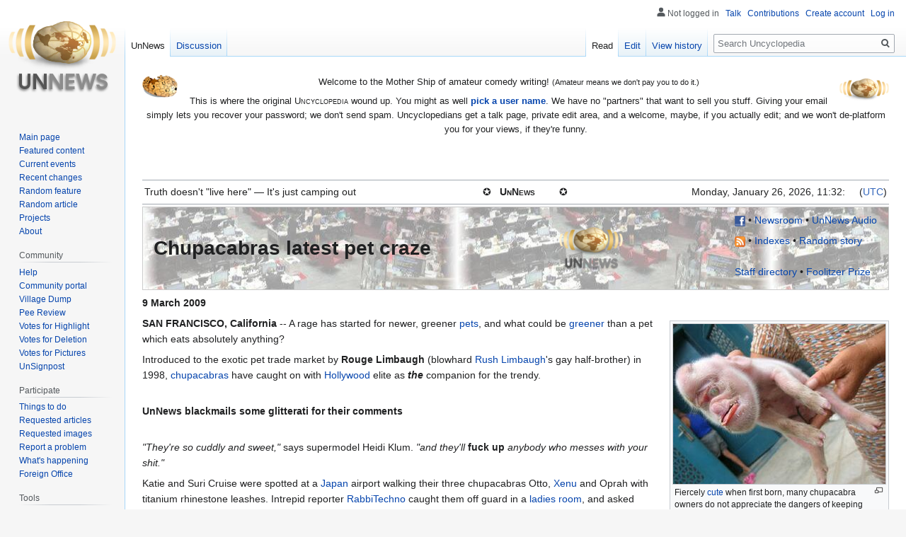

--- FILE ---
content_type: text/html; charset=UTF-8
request_url: https://uncyclopedia.com/wiki/UnNews:Chupacabras_latest_pet_craze
body_size: 10964
content:

<!DOCTYPE html>
<html class="client-nojs" lang="en" dir="ltr">
<head>
<meta charset="UTF-8"/>
<title>UnNews:Chupacabras latest pet craze - Uncyclopedia, the content-free encyclopedia</title>
<script>document.documentElement.className="client-js";RLCONF={"wgBreakFrames":!1,"wgSeparatorTransformTable":["",""],"wgDigitTransformTable":["",""],"wgDefaultDateFormat":"dmy","wgMonthNames":["","January","February","March","April","May","June","July","August","September","October","November","December"],"wgRequestId":"aXdQzfur7AqvAkUVorL6AQAAAhg","wgCSPNonce":!1,"wgCanonicalNamespace":"UnNews","wgCanonicalSpecialPageName":!1,"wgNamespaceNumber":102,"wgPageName":"UnNews:Chupacabras_latest_pet_craze","wgTitle":"Chupacabras latest pet craze","wgCurRevisionId":5364100,"wgRevisionId":5364100,"wgArticleId":492255,"wgIsArticle":!0,"wgIsRedirect":!1,"wgAction":"view","wgUserName":null,"wgUserGroups":["*"],"wgCategories":["UnNews","Goats","Fauna of the United States","Cults","Religion in the United States","Scientology","Evil","Organizations","Conspiracies","Secret Societies","In-laws","Things George Bush most certainly cares about"],"wgPageContentLanguage":"en","wgPageContentModel":
"wikitext","wgRelevantPageName":"UnNews:Chupacabras_latest_pet_craze","wgRelevantArticleId":492255,"wgIsProbablyEditable":!0,"wgRelevantPageIsProbablyEditable":!0,"wgRestrictionEdit":[],"wgRestrictionMove":[],"wgVisualEditor":{"pageLanguageCode":"en","pageLanguageDir":"ltr","pageVariantFallbacks":"en"},"wgMFDisplayWikibaseDescriptions":{"search":!1,"nearby":!1,"watchlist":!1,"tagline":!1},"simpleBatchUploadMaxFilesPerBatch":{"*":1000},"egMapsScriptPath":"/w/extensions/Maps/","egMapsDebugJS":!1,"egMapsAvailableServices":["leaflet"],"egMapsLeafletLayersApiKeys":{"MapBox":"","MapQuestOpen":"","Thunderforest":"","GeoportailFrance":""},"wgEditSubmitButtonLabelPublish":!1};RLSTATE={"site.styles":"ready","noscript":"ready","user.styles":"ready","user":"ready","user.options":"loading","skins.vector.styles.legacy":"ready","ext.visualEditor.desktopArticleTarget.noscript":"ready"};RLPAGEMODULES=["site","mediawiki.page.startup","mediawiki.page.ready","skins.vector.legacy.js",
"ext.gadget.VFHvote","ext.visualEditor.desktopArticleTarget.init","ext.visualEditor.targetLoader"];</script>
<script>(RLQ=window.RLQ||[]).push(function(){mw.loader.implement("user.options@1hzgi",function($,jQuery,require,module){/*@nomin*/mw.user.tokens.set({"patrolToken":"+\\","watchToken":"+\\","csrfToken":"+\\"});
});});</script>
<link rel="stylesheet" href="/w/load.php?lang=en&amp;modules=ext.visualEditor.desktopArticleTarget.noscript%7Cskins.vector.styles.legacy&amp;only=styles&amp;skin=vector"/>
<script async="" src="/w/load.php?lang=en&amp;modules=startup&amp;only=scripts&amp;raw=1&amp;skin=vector"></script>
<meta name="ResourceLoaderDynamicStyles" content=""/>
<link rel="stylesheet" href="/w/load.php?lang=en&amp;modules=site.styles&amp;only=styles&amp;skin=vector"/>
<meta name="generator" content="MediaWiki 1.35.6"/>
<meta name="description" content="9 March 2009"/>
<meta name="twitter:card" content="summary_large_image"/>
<link rel="alternate" type="application/x-wiki" title="Edit" href="/w/index.php?title=UnNews:Chupacabras_latest_pet_craze&amp;action=edit"/>
<link rel="edit" title="Edit" href="/w/index.php?title=UnNews:Chupacabras_latest_pet_craze&amp;action=edit"/>
<link rel="shortcut icon" href="/w/images/6/64/Favicon.ico"/>
<link rel="search" type="application/opensearchdescription+xml" href="/w/opensearch_desc.php" title="Uncyclopedia (en)"/>
<link rel="EditURI" type="application/rsd+xml" href="//uncyclopedia.com/w/api.php?action=rsd"/>
<link rel="license" href="https://creativecommons.org/licenses/by-nc-sa/2.0/"/>
<link rel="alternate" type="application/atom+xml" title="Uncyclopedia Atom feed" href="/w/index.php?title=Special:RecentChanges&amp;feed=atom"/>
<link rel="canonical" href="https://uncyclopedia.com/wiki/UnNews:Chupacabras_latest_pet_craze"/>
<!-- Begin Extension:CSS --><link rel="stylesheet" href="[data-uri]"/><!-- End Extension:CSS -->
	<meta property="og:type" content="article"/>

	<meta property="og:site_name" content="Uncyclopedia"/>

	<meta property="og:title" content="Chupacabras latest pet craze"/>

	<meta property="og:description" content="9 March 2009"/>

	<meta property="og:url" content="//uncyclopedia.com/wiki/UnNews:Chupacabras_latest_pet_craze"/>

<meta property="og:title" content="UnNews:Chupacabras latest pet craze"/>
<meta property="og:site_name" content="Uncyclopedia"/>
<meta property="og:url" content="https://uncyclopedia.com/wiki/UnNews:Chupacabras_latest_pet_craze"/>
<meta property="og:description" content="9 March 2009"/>
<meta property="og:image" content="https://uncyclopedia.com/w/images/b/bc/Wiki.png"/>
<meta property="article:modified_time" content="2011-12-10T18:13:48Z"/>
<meta property="article:published_time" content="2011-12-10T18:13:48Z"/>
<script type="application/ld+json">{"@context":"http:\/\/schema.org","@type":"article","name":"UnNews:Chupacabras latest pet craze - Uncyclopedia, the content-free encyclopedia","headline":"UnNews:Chupacabras latest pet craze - Uncyclopedia, the content-free encyclopedia","mainEntityOfPage":"UnNews:Chupacabras latest pet craze","identifier":"https:\/\/uncyclopedia.com\/wiki\/UnNews:Chupacabras_latest_pet_craze","url":"https:\/\/uncyclopedia.com\/wiki\/UnNews:Chupacabras_latest_pet_craze","description":"9 March 2009","dateModified":"2011-12-10T18:13:48Z","datePublished":"2011-12-10T18:13:48Z","image":{"@type":"ImageObject","url":"https:\/\/uncyclopedia.com\/w\/images\/b\/bc\/Wiki.png"},"author":{"@type":"Organization","name":"Uncyclopedia","url":"\/\/uncyclopedia.com","logo":{"@type":"ImageObject","url":"https:\/\/uncyclopedia.com\/w\/images\/b\/bc\/Wiki.png","caption":"Uncyclopedia"}},"publisher":{"@type":"Organization","name":"Uncyclopedia","url":"\/\/uncyclopedia.com","logo":{"@type":"ImageObject","url":"https:\/\/uncyclopedia.com\/w\/images\/b\/bc\/Wiki.png","caption":"Uncyclopedia"}},"potentialAction":{"@type":"SearchAction","target":"https:\/\/uncyclopedia.com\/w\/index.php?title=Special:Search&search={search_term}","query-input":"required name=search_term"}}</script>
<!--[if lt IE 9]><script src="/w/resources/lib/html5shiv/html5shiv.js"></script><![endif]-->
</head>
<body class="mediawiki ltr sitedir-ltr mw-hide-empty-elt ns-102 ns-subject mw-editable page-UnNews_Chupacabras_latest_pet_craze rootpage-UnNews_Chupacabras_latest_pet_craze skin-vector action-view skin-vector-legacy minerva--history-page-action-enabled user-anon">
<div id="mw-page-base" class="noprint"></div>
<div id="mw-head-base" class="noprint"></div>
<div id="content" class="mw-body" role="main">
	<a id="top"></a>
	<div id="siteNotice" class="mw-body-content"><div id="mw-dismissablenotice-anonplace"></div><script>(function(){var node=document.getElementById("mw-dismissablenotice-anonplace");if(node){node.outerHTML="\u003Cdiv id=\"localNotice\" lang=\"en\" dir=\"ltr\"\u003E\u003Cdiv class=\"floatleft\"\u003E\u003Ca href=\"/wiki/File:Puzzle_Potato_Dry_Brush.png\" class=\"image\"\u003E\u003Cimg alt=\"Puzzle Potato Dry Brush.png\" src=\"/w/images/thumb/5/55/Puzzle_Potato_Dry_Brush.png/50px-Puzzle_Potato_Dry_Brush.png\" decoding=\"async\" width=\"50\" height=\"32\" srcset=\"/w/images/thumb/5/55/Puzzle_Potato_Dry_Brush.png/75px-Puzzle_Potato_Dry_Brush.png 1.5x, /w/images/thumb/5/55/Puzzle_Potato_Dry_Brush.png/100px-Puzzle_Potato_Dry_Brush.png 2x\" /\u003E\u003C/a\u003E\u003C/div\u003E\u003Cdiv class=\"floatright\"\u003E\u003Ca href=\"/wiki/File:UnNews_Logo_Potato1.png\" class=\"image\"\u003E\u003Cimg alt=\"UnNews Logo Potato1.png\" src=\"/w/images/thumb/a/a1/UnNews_Logo_Potato1.png/70px-UnNews_Logo_Potato1.png\" decoding=\"async\" width=\"70\" height=\"37\" srcset=\"/w/images/thumb/a/a1/UnNews_Logo_Potato1.png/105px-UnNews_Logo_Potato1.png 1.5x, /w/images/thumb/a/a1/UnNews_Logo_Potato1.png/140px-UnNews_Logo_Potato1.png 2x\" /\u003E\u003C/a\u003E\u003C/div\u003E\n\u003Cp\u003EWelcome to the Mother Ship of amateur comedy writing! \u003Csmall\u003E(Amateur means we don't pay you to do it.)\u003C/small\u003E\n\u003C/p\u003E\u003Cp\u003EThis is where the original \u003Cspan style=\"font-variant:small-caps;\"\u003EUncyclopedia\u003C/span\u003E wound up.  You might as well \u003Cb\u003E\u003Ca href=\"/wiki/Special:CreateAccount\" title=\"Special:CreateAccount\"\u003Epick a user name\u003C/a\u003E\u003C/b\u003E.  We have no \"partners\" that want to sell you stuff.  Giving your email simply lets you recover your password; we don't send spam.  Uncyclopedians get a talk page, private edit area, and a welcome, maybe, if you actually edit; and we won't de-platform you for your views, if they're funny.\n\u003C/p\u003E\n\u003Cp\u003E\u003Cbr clear=\"all\" /\u003E\u003C/p\u003E\u003Cdiv style=\"clear:both;\"\u003E\u003C/div\u003E\u003C/div\u003E";}}());</script></div>
	<div class="mw-indicators mw-body-content">
	</div>
	<h1 id="firstHeading" class="firstHeading" lang="en">UnNews:Chupacabras latest pet craze</h1>
	<div id="bodyContent" class="mw-body-content">
		<div id="siteSub" class="noprint">From Uncyclopedia, the content-free encyclopedia</div>
		<div id="contentSub"></div>
		<div id="contentSub2"></div>
		
		<div id="jump-to-nav"></div>
		<a class="mw-jump-link" href="#mw-head">Jump to navigation</a>
		<a class="mw-jump-link" href="#searchInput">Jump to search</a>
		<div id="mw-content-text" lang="en" dir="ltr" class="mw-content-ltr"><div class="mw-parser-output"><hr />
<table style="width: 100%; text-size: -1">
<tbody><tr>
<td>Truth doesn't "live here" — It's just camping out
</td>
<td style="width: 0">✪
</td>
<td style="width: 0; font-variant: small-caps"><b>UnNews</b>
</td>
<td style="width: 0">✪
</td>
<td style="text-align: right">Monday, January 26, 2026, 11:32:<span class="blink">59</span> (<a href="https://en.wikipedia.org/wiki/Coordinated_Universal_Time" class="extiw" title="wikipedia:Coordinated Universal Time">UTC</a>)
</td></tr></tbody></table>
<hr />
<table class="masthead">
<tbody><tr>
<td class="masthead_left" style="font-size: 200%; line-height: 100%; padding: 0px"><b>Chupacabras latest pet craze</b>
</td>
<td><a href="/wiki/UnNews" title="UnNews"><img alt="UnNews Logo Potato.png" src="/w/images/thumb/0/02/UnNews_Logo_Potato.png/90px-UnNews_Logo_Potato.png" decoding="async" width="90" height="78" srcset="/w/images/thumb/0/02/UnNews_Logo_Potato.png/135px-UnNews_Logo_Potato.png 1.5x, /w/images/0/02/UnNews_Logo_Potato.png 2x" /></a>
</td>
<td class="masthead_right">
<div><a href="https://www.facebook.com/pages/Uncyclopedia/1856295257929947?sk=timeline" title="The Uncyclopedia page on Facebook" rel="nofollow"><img alt="The Uncyclopedia page on Facebook" src="/w/images/thumb/c/c2/F_icon.svg/15px-F_icon.svg.png" decoding="async" width="15" height="15" srcset="/w/images/thumb/c/c2/F_icon.svg/23px-F_icon.svg.png 1.5x, /w/images/thumb/c/c2/F_icon.svg/30px-F_icon.svg.png 2x" /></a> • <a href="/wiki/UnNews:Newsroom" title="UnNews:Newsroom"><span class="plinky" title="Discuss emerging UnNews stories, discuss changes to UnNews, or report problems.">Newsroom</span></a> • <a href="/wiki/UnNews:UnNewsAudio" title="UnNews:UnNewsAudio"><span class="plinky" title="Hear narrations of the articles.">UnNews Audio</span></a><br />
<p><a href="//uncyclopedia.com/w/index.php?title=Special:RecentChanges&amp;feed=rss" title="UnNews RSS Feed"><img alt="UnNews RSS Feed" src="/w/images/thumb/4/43/Feed-icon.svg/15px-Feed-icon.svg.png" decoding="async" width="15" height="15" srcset="/w/images/thumb/4/43/Feed-icon.svg/23px-Feed-icon.svg.png 1.5x, /w/images/thumb/4/43/Feed-icon.svg/30px-Feed-icon.svg.png 2x" /></a> • <a href="/wiki/UnNews:Archived_specialty_indexes" title="UnNews:Archived specialty indexes"><span class="plinky" title="See a time when UnNews was topic-specific and gaudy.">Indexes</span></a> • <a href="/wiki/Special:Random/UnNews" title="Special:Random/UnNews"><span class="plinky" title="Click here for a random UnNews story from any date.">Random story</span></a><br /><br /><a href="/wiki/UnNews:UnNewsAudio#The_UnNews_Team" title="UnNews:UnNewsAudio"><span class="plinky" title="Point and laugh at us.">Staff directory</span></a> • <a href="/wiki/Uncyclopedia:Foolitzer_Prize" title="Uncyclopedia:Foolitzer Prize"><span class="plinky" title="Fame and glory.">Foolitzer Prize</span></a>
</p>
</div>
</td></tr></tbody></table>
<p><b>9 March 2009</b><br />
</p>
<div class="thumb tright"><div class="thumbinner" style="width:302px;"><a href="/wiki/File:Monkey_pig.jpg" class="image"><img alt="" src="/w/images/thumb/0/07/Monkey_pig.jpg/300px-Monkey_pig.jpg" decoding="async" width="300" height="226" class="thumbimage" srcset="/w/images/0/07/Monkey_pig.jpg 1.5x" /></a>  <div class="thumbcaption"><div class="magnify"><a href="/wiki/File:Monkey_pig.jpg" class="internal" title="Enlarge"></a></div>Fiercely <a href="/wiki/Cute" title="Cute">cute</a> when first born, many chupacabra owners do not appreciate the dangers of keeping <a href="/wiki/Adolescent" class="mw-redirect" title="Adolescent">adolescent</a> and mature <a href="/wiki/Animals" class="mw-redirect" title="Animals">animals</a>.</div></div></div>
<p><b>SAN FRANCISCO, California</b> -- A rage has started for newer, greener <a href="/wiki/Pets" title="Pets">pets</a>, and what could be <a href="/wiki/Green" title="Green">greener</a> than a pet which eats absolutely anything? 
</p><p>Introduced to the exotic pet trade market by <b>Rouge Limbaugh</b> (blowhard <a href="/wiki/Rush_Limbaugh" title="Rush Limbaugh">Rush Limbaugh</a>'s gay half-brother) in 1998, <a href="/wiki/Chupacabra" class="mw-redirect" title="Chupacabra">chupacabras</a> have caught on with <a href="/wiki/Hollywood" class="mw-disambig" title="Hollywood">Hollywood</a> elite as <i><b>the</b></i> companion for the trendy. 
</p><p><br />
<b>UnNews blackmails some glitterati for their comments</b>
</p><p><br />
<i>"They're so cuddly and sweet,"</i> says supermodel Heidi Klum. <i>"and they'll </i><b>fuck up</b><i> anybody who messes with your shit."</i>
</p><p>Katie and Suri Cruise were spotted at a <a href="/wiki/Japan" title="Japan">Japan</a> airport walking their three chupacabras Otto, <a href="/wiki/Xenu" title="Xenu">Xenu</a> and Oprah with titanium rhinestone leashes. Intrepid reporter <a href="/wiki/User:RabbiTechno" title="User:RabbiTechno">RabbiTechno</a> caught them off guard in a <a href="/wiki/Loo" class="mw-redirect" title="Loo">ladies room</a>, and asked about their experiences with three voracious, <a href="/wiki/Psychotic" class="mw-redirect" title="Psychotic">psychotic</a> predators as pets.
</p><p>Before either of them could get a word out, husband <a href="/wiki/Tom_Cruise" title="Tom Cruise">Tom Cruise</a> wandered into the <a href="/wiki/Conversation" class="mw-redirect" title="Conversation">conversation</a> and began breathing heavily onto RabbiTechno's hair. <i>"Aren't they <a href="/wiki/Cute" title="Cute">cute</a>?"</i> he asked no one in particular. <i>"We've had them for almost a <a href="/wiki/Year" title="Year">year</a>, and they've share so much love with us. After Suri goes to bed, we talk all night about <a href="/wiki/Thetans" title="Thetans">body thetans</a>. Sometimes we do <a href="/wiki/Heroine" class="mw-redirect" title="Heroine">heroine</a>"</i>
</p><p><a href="/wiki/Pam_Anderson" class="mw-redirect" title="Pam Anderson">Pam Anderson</a> has had a couch made from chupacabra hides. She told UnNews <a href="/wiki/User:Composure1" title="User:Composure1">Composure1</a> <i>"The couch smell reminds the little shits </i>(a chupacabra bitch with a litter of <a href="/w/index.php?title=Four&amp;action=edit&amp;redlink=1" class="new" title="Four (page does not exist)">four</a>)<i> who's boss. Once they're good and scared of me, they love me to death!"</i>
</p><p><br />
<b>Venezuela protests excessive breeding to UN</b>
</p><p><br />
<a href="/wiki/Hugo_Chavez" class="mw-redirect" title="Hugo Chavez">Hugo Chavez</a> has personally registered a protest with the United Nations, claiming that <i>"The Hollywood elite <a href="/wiki/Cabal" title="Cabal">cabal</a>, which is trying to control all <a href="/wiki/Free" class="mw-redirect" title="Free">free</a> peoples like that of <a href="/wiki/Venezuela" title="Venezuela">Venezuela</a>, is perpetrating a crime against goats. Raising these monsters (chupacabras) in captivity is a conspiracy concocted by the imperiallist devils in the <a href="/wiki/United_States" class="mw-disambig" title="United States">United States</a>, <a href="/wiki/Israel" title="Israel">Israel</a>, and <a href="/wiki/Tasmania" title="Tasmania">Tasmania</a>."</i>
</p>
<h2><span class="mw-headline" id="Sources">Sources</span><span class="mw-editsection"><span class="mw-editsection-bracket">[</span><a href="/w/index.php?title=UnNews:Chupacabras_latest_pet_craze&amp;action=edit&amp;section=1" title="Edit section: Sources">edit</a><span class="mw-editsection-bracket">]</span></span></h2>
<ul><li>Zamfir Halloran "<a rel="nofollow" class="external text" href="http://www.comcast.net/video/tomkat-visit-japan/1056095053/Comcast/1054890156/?cid=toplistb_katie">Tom Cruise hates Japan</a>". <i><a href="https://en.wikipedia.org/wiki/BBC" class="extiw" title="wikipedia:BBC">BBC</a></i>, March 8, 2009</li></ul>
<ul><li>Alberta Pretense "<a rel="nofollow" class="external text" href="http://www.comcast.net/video/oprah-winfrey-warns-rihanna/1055059448/Comcast/1054890156/?cid=toplistb_oprah">Oprah wants to look like Judy Tenuta</a>". <i><a href="https://en.wikipedia.org/wiki/New_York_Times" class="extiw" title="wikipedia:New York Times">New York Times</a></i>, March 9, 2009</li></ul>
<h2><span class="mw-headline" id="See_Also">See Also</span><span class="mw-editsection"><span class="mw-editsection-bracket">[</span><a href="/w/index.php?title=UnNews:Chupacabras_latest_pet_craze&amp;action=edit&amp;section=2" title="Edit section: See Also">edit</a><span class="mw-editsection-bracket">]</span></span></h2>
<ul><li><a href="/wiki/New_World_Order" title="New World Order">New World Order</a></li>
<li><a href="/wiki/My_Pet_Goat" class="mw-redirect" title="My Pet Goat">My Pet Goat</a></li></ul>
<div class="noprint" style="clear: right; border: solid #aaa 1px; margin: 0 0 1em 1em; font-size: 90%; background: #f9f9f9; width: 250px; padding: 0 5px; text-align: left; float: right;">
<div style="float: left;"><div class="floatnone"><a href="/wiki/UnNews:Main_Page" title="Go to the Front Page"><img alt="Go to the Front Page" src="/w/images/thumb/0/02/UnNews_Logo_Potato.png/50px-UnNews_Logo_Potato.png" decoding="async" width="50" height="43" srcset="/w/images/thumb/0/02/UnNews_Logo_Potato.png/75px-UnNews_Logo_Potato.png 1.5x, /w/images/thumb/0/02/UnNews_Logo_Potato.png/100px-UnNews_Logo_Potato.png 2x" /></a></div></div>
<div style="margin-left: 60px"><a href="/wiki/UnNews" class="mw-redirect" title="UnNews">UnNews</a> Senior Editors are currently
inserting <a href="/wiki/Right-wing" title="Right-wing">right-wing</a> bias into this related article:</div>
<p><b><a href="/wiki/UnNews:French_psychic_stripper_donates_body_to_Scientology" title="UnNews:French psychic stripper donates body to Scientology">French psychic stripper donates body to Scientology</a></b></p></div>
<div class="noprint" style="clear: right; border: solid #aaa 1px; margin: 0 0 1em 1em; font-size: 90%; background: #f9f9f9; width: 250px; padding: 0 5px; text-align: left; float: right;">
<div style="float: left;"><div class="floatnone"><a href="/wiki/UnNews:Main_Page" title="Go to the Front Page"><img alt="Go to the Front Page" src="/w/images/thumb/0/02/UnNews_Logo_Potato.png/50px-UnNews_Logo_Potato.png" decoding="async" width="50" height="43" srcset="/w/images/thumb/0/02/UnNews_Logo_Potato.png/75px-UnNews_Logo_Potato.png 1.5x, /w/images/thumb/0/02/UnNews_Logo_Potato.png/100px-UnNews_Logo_Potato.png 2x" /></a></div></div>
<div style="margin-left: 60px"><a href="/wiki/UnNews" class="mw-redirect" title="UnNews">UnNews</a> Senior Editors are currently
arguing over the gender-neutrality of this related article:</div>
<p><b><a href="/wiki/UnNews:Tom_Cruise_and_what%27s_her_faces_baby_some_kind_of_retard_or_something" title="UnNews:Tom Cruise and what&#39;s her faces baby some kind of retard or something">Tom Cruise and what's her faces baby some kind of retard or something</a></b></p></div>
<div class="noprint" style="clear: right; border: solid #aaa 1px; margin: 0 0 1em 1em; font-size: 90%; background: #f9f9f9; width: 250px; padding: 0 5px; text-align: left; float: right;">
<div style="float: left;"><div class="floatnone"><a href="/wiki/UnNews:Main_Page" title="Go to the Front Page"><img alt="Go to the Front Page" src="/w/images/thumb/0/02/UnNews_Logo_Potato.png/50px-UnNews_Logo_Potato.png" decoding="async" width="50" height="43" srcset="/w/images/thumb/0/02/UnNews_Logo_Potato.png/75px-UnNews_Logo_Potato.png 1.5x, /w/images/thumb/0/02/UnNews_Logo_Potato.png/100px-UnNews_Logo_Potato.png 2x" /></a></div></div>
<div style="margin-left: 60px"><a href="/wiki/UnNews" class="mw-redirect" title="UnNews">UnNews</a> Senior Editors are currently
<a href="/wiki/Lawyer" title="Lawyer">lawyering</a> up over this related article:</div>
<p><b><a href="/wiki/UnNews:L._Ron_Turkmenbashi_passes_to_the_next_Operating_Thetan_level" title="UnNews:L. Ron Turkmenbashi passes to the next Operating Thetan level">L. Ron Turkmenbashi passes to the next Operating Thetan level</a></b></p></div>
<!-- 
NewPP limit report
Cached time: 20260126113229
Cache expiry: 3600
Dynamic content: true
Complications: []
CPU time usage: 0.064 seconds
Real time usage: 0.196 seconds
Preprocessor visited node count: 249/1000000
Post‐expand include size: 6464/2097152 bytes
Template argument size: 1225/2097152 bytes
Highest expansion depth: 6/40
Expensive parser function count: 0/100
Unstrip recursion depth: 0/20
Unstrip post‐expand size: 404/5000000 bytes
-->
<!--
Transclusion expansion time report (%,ms,calls,template)
100.00%   20.831      1 -total
 52.55%   10.946      1 Template:News
 44.49%    9.268      1 Template:UnNews_masthead
 26.13%    5.444      3 Template:Old_news
 12.86%    2.679      6 Template:Plink
  9.63%    2.007      2 Template:Source
  9.18%    1.913      1 Template:Blink
  7.58%    1.580      1 Template:Date
  7.32%    1.524      1 Template:UnNews_catchlines
-->

<!-- Saved in parser cache with key uncyc6:pcache:idhash:492255-0!canonical and timestamp 20260126113229 and revision id 5364100
 -->
</div></div><div class="printfooter">Retrieved from "<a dir="ltr" href="https://uncyclopedia.com/w/index.php?title=UnNews:Chupacabras_latest_pet_craze&amp;oldid=5364100">https://uncyclopedia.com/w/index.php?title=UnNews:Chupacabras_latest_pet_craze&amp;oldid=5364100</a>"</div>
		<div id="catlinks" class="catlinks" data-mw="interface"><div id="mw-normal-catlinks" class="mw-normal-catlinks"><a href="/wiki/Special:Categories" title="Special:Categories">Categories</a>: <ul><li><a href="/wiki/Category:UnNews" title="Category:UnNews">UnNews</a></li><li><a href="/wiki/Category:Goats" title="Category:Goats">Goats</a></li><li><a href="/wiki/Category:Fauna_of_the_United_States" title="Category:Fauna of the United States">Fauna of the United States</a></li><li><a href="/wiki/Category:Cults" title="Category:Cults">Cults</a></li><li><a href="/wiki/Category:Religion_in_the_United_States" title="Category:Religion in the United States">Religion in the United States</a></li><li><a href="/wiki/Category:Scientology" title="Category:Scientology">Scientology</a></li><li><a href="/wiki/Category:Evil" title="Category:Evil">Evil</a></li><li><a href="/wiki/Category:Organizations" title="Category:Organizations">Organizations</a></li><li><a href="/wiki/Category:Conspiracies" title="Category:Conspiracies">Conspiracies</a></li><li><a href="/wiki/Category:Secret_Societies" title="Category:Secret Societies">Secret Societies</a></li><li><a href="/wiki/Category:In-laws" title="Category:In-laws">In-laws</a></li><li><a href="/wiki/Category:Things_George_Bush_most_certainly_cares_about" title="Category:Things George Bush most certainly cares about">Things George Bush most certainly cares about</a></li></ul></div></div>
	</div>
</div>

<div id="mw-navigation">
	<h2>Navigation menu</h2>
	<div id="mw-head">
		<!-- Please do not use role attribute as CSS selector, it is deprecated. -->
<nav id="p-personal" class="vector-menu" aria-labelledby="p-personal-label" role="navigation" 
	 >
	<h3 id="p-personal-label">
		<span>Personal tools</span>
	</h3>
	<!-- Please do not use the .body class, it is deprecated. -->
	<div class="body vector-menu-content">
		<!-- Please do not use the .menu class, it is deprecated. -->
		<ul class="vector-menu-content-list"><li id="pt-anonuserpage">Not logged in</li><li id="pt-anontalk"><a href="/wiki/Special:MyTalk" title="Discussion about edits from this IP address [n]" accesskey="n">Talk</a></li><li id="pt-anoncontribs"><a href="/wiki/Special:MyContributions" title="A list of edits made from this IP address [y]" accesskey="y">Contributions</a></li><li id="pt-createaccount"><a href="/w/index.php?title=Special:CreateAccount&amp;returnto=UnNews%3AChupacabras+latest+pet+craze" title="You are encouraged to create an account and log in; however, it is not mandatory">Create account</a></li><li id="pt-login"><a href="/w/index.php?title=Special:UserLogin&amp;returnto=UnNews%3AChupacabras+latest+pet+craze" title="You are encouraged to log in; however, it is not mandatory [o]" accesskey="o">Log in</a></li></ul>
		
	</div>
</nav>


		<div id="left-navigation">
			<!-- Please do not use role attribute as CSS selector, it is deprecated. -->
<nav id="p-namespaces" class="vector-menu vector-menu-tabs vectorTabs" aria-labelledby="p-namespaces-label" role="navigation" 
	 >
	<h3 id="p-namespaces-label">
		<span>Namespaces</span>
	</h3>
	<!-- Please do not use the .body class, it is deprecated. -->
	<div class="body vector-menu-content">
		<!-- Please do not use the .menu class, it is deprecated. -->
		<ul class="vector-menu-content-list"><li id="ca-nstab-unnews" class="selected"><a href="/wiki/UnNews:Chupacabras_latest_pet_craze">UnNews</a></li><li id="ca-talk"><a href="/wiki/UnNews_talk:Chupacabras_latest_pet_craze" rel="discussion" title="Discussion about the content page [t]" accesskey="t">Discussion</a></li></ul>
		
	</div>
</nav>


			<!-- Please do not use role attribute as CSS selector, it is deprecated. -->
<nav id="p-variants" class="vector-menu-empty emptyPortlet vector-menu vector-menu-dropdown vectorMenu" aria-labelledby="p-variants-label" role="navigation" 
	 >
	<input type="checkbox" class="vector-menu-checkbox vectorMenuCheckbox" aria-labelledby="p-variants-label" />
	<h3 id="p-variants-label">
		<span>Variants</span>
	</h3>
	<!-- Please do not use the .body class, it is deprecated. -->
	<div class="body vector-menu-content">
		<!-- Please do not use the .menu class, it is deprecated. -->
		<ul class="menu vector-menu-content-list"></ul>
		
	</div>
</nav>


		</div>
		<div id="right-navigation">
			<!-- Please do not use role attribute as CSS selector, it is deprecated. -->
<nav id="p-views" class="vector-menu vector-menu-tabs vectorTabs" aria-labelledby="p-views-label" role="navigation" 
	 >
	<h3 id="p-views-label">
		<span>Views</span>
	</h3>
	<!-- Please do not use the .body class, it is deprecated. -->
	<div class="body vector-menu-content">
		<!-- Please do not use the .menu class, it is deprecated. -->
		<ul class="vector-menu-content-list"><li id="ca-view" class="collapsible selected"><a href="/wiki/UnNews:Chupacabras_latest_pet_craze">Read</a></li><li id="ca-edit" class="collapsible"><a href="/w/index.php?title=UnNews:Chupacabras_latest_pet_craze&amp;action=edit" title="Edit this page [e]" accesskey="e">Edit</a></li><li id="ca-history" class="collapsible"><a href="/w/index.php?title=UnNews:Chupacabras_latest_pet_craze&amp;action=history" title="Past revisions of this page [h]" accesskey="h">View history</a></li></ul>
		
	</div>
</nav>


			<!-- Please do not use role attribute as CSS selector, it is deprecated. -->
<nav id="p-cactions" class="vector-menu-empty emptyPortlet vector-menu vector-menu-dropdown vectorMenu" aria-labelledby="p-cactions-label" role="navigation" 
	 >
	<input type="checkbox" class="vector-menu-checkbox vectorMenuCheckbox" aria-labelledby="p-cactions-label" />
	<h3 id="p-cactions-label">
		<span>More</span>
	</h3>
	<!-- Please do not use the .body class, it is deprecated. -->
	<div class="body vector-menu-content">
		<!-- Please do not use the .menu class, it is deprecated. -->
		<ul class="menu vector-menu-content-list"></ul>
		
	</div>
</nav>


			<div id="p-search" role="search">
	<h3 >
		<label for="searchInput">Search</label>
	</h3>
	<form action="/w/index.php" id="searchform">
		<div id="simpleSearch">
			<input type="search" name="search" placeholder="Search Uncyclopedia" title="Search Uncyclopedia [f]" accesskey="f" id="searchInput"/>
			<input type="hidden" name="title" value="Special:Search">
			<input type="submit" name="fulltext" value="Search" title="Search the pages for this text" id="mw-searchButton" class="searchButton mw-fallbackSearchButton"/>
			<input type="submit" name="go" value="Go" title="Go to a page with this exact name if it exists" id="searchButton" class="searchButton"/>
		</div>
	</form>
</div>

		</div>
	</div>
	
<div id="mw-panel">
	<div id="p-logo" role="banner">
		<a  title="Visit the main page" class="mw-wiki-logo" href="/wiki/Main_Page"></a>
	</div>
	<!-- Please do not use role attribute as CSS selector, it is deprecated. -->
<nav id="p-navigation" class="vector-menu vector-menu-portal portal portal-first" aria-labelledby="p-navigation-label" role="navigation" 
	 >
	<h3 id="p-navigation-label">
		<span>Navigation</span>
	</h3>
	<!-- Please do not use the .body class, it is deprecated. -->
	<div class="body vector-menu-content">
		<!-- Please do not use the .menu class, it is deprecated. -->
		<ul class="vector-menu-content-list"><li id="n-Main-page"><a href="/wiki/Main_Page" title="Visit the main page (duh) [z]" accesskey="z">Main page</a></li><li id="n-Featured-content"><a href="/wiki/Uncyclopedia:Best_of" title="The very best of Uncyclopedia">Featured content</a></li><li id="n-Current-events"><a href="/wiki/UnNews:Main_Page" title="News about various events all over the world, provided by our very best reporters">Current events</a></li><li id="n-recentchanges"><a href="/wiki/Special:RecentChanges" title="A list of recent changes in the wiki [r]" accesskey="r">Recent changes</a></li><li id="n-Random-feature"><a href="/wiki/Special:RandomInCategory/Featured">Random feature</a></li><li id="n-randompage"><a href="/wiki/Special:RandomRootpage" title="Load a random page [x]" accesskey="x">Random article</a></li><li id="n-Projects"><a href="/wiki/Uncyclopedia:Projects">Projects</a></li><li id="n-about"><a href="/wiki/Uncyclopedia:About" title="About the project">About</a></li></ul>
		
	</div>
</nav>


	<!-- Please do not use role attribute as CSS selector, it is deprecated. -->
<nav id="p-community" class="vector-menu vector-menu-portal portal" aria-labelledby="p-community-label" role="navigation" 
	 >
	<h3 id="p-community-label">
		<span>Community</span>
	</h3>
	<!-- Please do not use the .body class, it is deprecated. -->
	<div class="body vector-menu-content">
		<!-- Please do not use the .menu class, it is deprecated. -->
		<ul class="vector-menu-content-list"><li id="n-help"><a href="/wiki/Help:Contents" title="The place to find out">Help</a></li><li id="n-portal"><a href="/wiki/Uncyclopedia:Community_portal" title="About the project, what you can do, where to find things">Community portal</a></li><li id="n-pump"><a href="/wiki/Forum:Village_Dump" title="Join the CABAL (if there is one (which there isn&#039;t))">Village Dump</a></li><li id="n-Pee-Review"><a href="/wiki/Uncyclopedia:Pee_Review" title="Free urine sample evaluations">Pee Review</a></li><li id="n-Votes-for-Highlight"><a href="/wiki/Uncyclopedia:VFH/summary">Votes for Highlight</a></li><li id="n-Votes-for-Deletion"><a href="/wiki/Uncyclopedia:VFD">Votes for Deletion</a></li><li id="n-Votes-for-Pictures"><a href="/wiki/Uncyclopedia:VFP">Votes for Pictures</a></li><li id="n-signpost"><a href="/wiki/Uncyclopedia:UnSignpost">UnSignpost</a></li></ul>
		
	</div>
</nav>

<!-- Please do not use role attribute as CSS selector, it is deprecated. -->
<nav id="p-participate" class="vector-menu vector-menu-portal portal" aria-labelledby="p-participate-label" role="navigation" 
	 >
	<h3 id="p-participate-label">
		<span>Participate</span>
	</h3>
	<!-- Please do not use the .body class, it is deprecated. -->
	<div class="body vector-menu-content">
		<!-- Please do not use the .menu class, it is deprecated. -->
		<ul class="vector-menu-content-list"><li id="n-Things-to-do"><a href="/wiki/Uncyclopedia:What_You_Can_Do" title="Prevents you from touching yourself">Things to do</a></li><li id="n-Requested-articles"><a href="/wiki/Uncyclopedia:Requested_articles" title="List articles you&#039;d like to see written but are too lazy to work on yourself. Slacker. Or create articles other people have listed, but we&#039;d rather not get our hopes up.">Requested articles</a></li><li id="n-Requested-images"><a href="/wiki/Uncyclopedia:RadicalX%27s_Corner">Requested images</a></li><li id="n-Report-a-problem"><a href="/wiki/Uncyclopedia:Report_a_problem">Report a problem</a></li><li id="n-happening"><a href="/wiki/Uncyclopedia:At_A_Glance">What's happening</a></li><li id="n-Foreign-Office"><a href="/wiki/Uncyclopedia:Foreign_Office">Foreign Office</a></li></ul>
		
	</div>
</nav>

<!-- Please do not use role attribute as CSS selector, it is deprecated. -->
<nav id="p-tb" class="vector-menu vector-menu-portal portal" aria-labelledby="p-tb-label" role="navigation" 
	 >
	<h3 id="p-tb-label">
		<span>Tools</span>
	</h3>
	<!-- Please do not use the .body class, it is deprecated. -->
	<div class="body vector-menu-content">
		<!-- Please do not use the .menu class, it is deprecated. -->
		<ul class="vector-menu-content-list"><li id="t-whatlinkshere"><a href="/wiki/Special:WhatLinksHere/UnNews:Chupacabras_latest_pet_craze" title="A list of all wiki pages that link here [j]" accesskey="j">What links here</a></li><li id="t-recentchangeslinked"><a href="/wiki/Special:RecentChangesLinked/UnNews:Chupacabras_latest_pet_craze" rel="nofollow" title="Recent changes in pages linked from this page [k]" accesskey="k">Related changes</a></li><li id="t-specialpages"><a href="/wiki/Special:SpecialPages" title="A list of all special pages [q]" accesskey="q">Special pages</a></li><li id="t-print"><a href="javascript:print();" rel="alternate" title="Printable version of this page [p]" accesskey="p">Printable version</a></li><li id="t-permalink"><a href="/w/index.php?title=UnNews:Chupacabras_latest_pet_craze&amp;oldid=5364100" title="Permanent link to this revision of the page">Permanent link</a></li><li id="t-info"><a href="/w/index.php?title=UnNews:Chupacabras_latest_pet_craze&amp;action=info" title="More information about this page">Page information</a></li><li id="t-cite"><a href="/w/index.php?title=Special:CiteThisPage&amp;page=UnNews%3AChupacabras_latest_pet_craze&amp;id=5364100&amp;wpFormIdentifier=titleform" title="Information on how to cite this page">Cite this page</a></li></ul>
		
	</div>
</nav>


	
</div>

</div>

<footer id="footer" class="mw-footer" role="contentinfo" >
	<ul id="footer-info" >
		<li id="footer-info-lastmod"> This page was last edited on 10 December 2011, at 18:13.</li>
		<li id="footer-info-copyright">Content is available under a <a href="https://creativecommons.org/licenses/by-nc-sa/2.0/">Creative Commons License</a>.</li>
	</ul>
	<ul id="footer-places" >
		<li id="footer-places-privacy"><a href="/wiki/Uncyclopedia:Privacy_policy" title="Uncyclopedia:Privacy policy">Privacy policy</a></li>
		<li id="footer-places-about"><a href="/wiki/Uncyclopedia:About" title="Uncyclopedia:About">About Uncyclopedia</a></li>
		<li id="footer-places-disclaimer"><a href="/wiki/Uncyclopedia:General_disclaimer" title="Uncyclopedia:General disclaimer">Disclaimers</a></li>
		<li id="footer-places-mobileview"><a href="//uncyclopedia.com/w/index.php?title=UnNews:Chupacabras_latest_pet_craze&amp;mobileaction=toggle_view_mobile" class="noprint stopMobileRedirectToggle">Mobile view</a></li>
	</ul>
	<ul id="footer-icons" class="noprint">
		<li id="footer-copyrightico"><a href="https://creativecommons.org/licenses/by-nc-sa/2.0/"><img src="/w/resources/assets/licenses/cc-by-nc-sa.png" alt="Creative Commons Attribution-NonCommercial-ShareAlike License" width="88" height="31" loading="lazy"/></a></li>
		<li id="footer-poweredbyico"><a href="https://www.mediawiki.org/"><img src="/w/resources/assets/poweredby_mediawiki_88x31.png" alt="Powered by MediaWiki" srcset="/w/resources/assets/poweredby_mediawiki_132x47.png 1.5x, /w/resources/assets/poweredby_mediawiki_176x62.png 2x" width="88" height="31" loading="lazy"/></a></li>
	</ul>
	<div style="clear: both;"></div>
</footer>



<script>(RLQ=window.RLQ||[]).push(function(){mw.config.set({"wgPageParseReport":{"limitreport":{"cputime":"0.064","walltime":"0.196","ppvisitednodes":{"value":249,"limit":1000000},"postexpandincludesize":{"value":6464,"limit":2097152},"templateargumentsize":{"value":1225,"limit":2097152},"expansiondepth":{"value":6,"limit":40},"expensivefunctioncount":{"value":0,"limit":100},"unstrip-depth":{"value":0,"limit":20},"unstrip-size":{"value":404,"limit":5000000},"timingprofile":["100.00%   20.831      1 -total"," 52.55%   10.946      1 Template:News"," 44.49%    9.268      1 Template:UnNews_masthead"," 26.13%    5.444      3 Template:Old_news"," 12.86%    2.679      6 Template:Plink","  9.63%    2.007      2 Template:Source","  9.18%    1.913      1 Template:Blink","  7.58%    1.580      1 Template:Date","  7.32%    1.524      1 Template:UnNews_catchlines"]},"cachereport":{"timestamp":"20260126113229","ttl":3600,"transientcontent":true}}});});</script>
<script>
  (function(i,s,o,g,r,a,m){i['GoogleAnalyticsObject']=r;i[r]=i[r]||function(){
  (i[r].q=i[r].q||[]).push(arguments)},i[r].l=1*new Date();a=s.createElement(o),
  m=s.getElementsByTagName(o)[0];a.async=1;a.src=g;m.parentNode.insertBefore(a,m)
  })(window,document,'script','//www.google-analytics.com/analytics.js','ga');

  ga('create', 'UA-141284456-1', 'auto');
  ga('set', 'anonymizeIp', true);
  ga('send', 'pageview');

</script>

<script>(RLQ=window.RLQ||[]).push(function(){mw.config.set({"wgBackendResponseTime":778});});</script></body></html>
